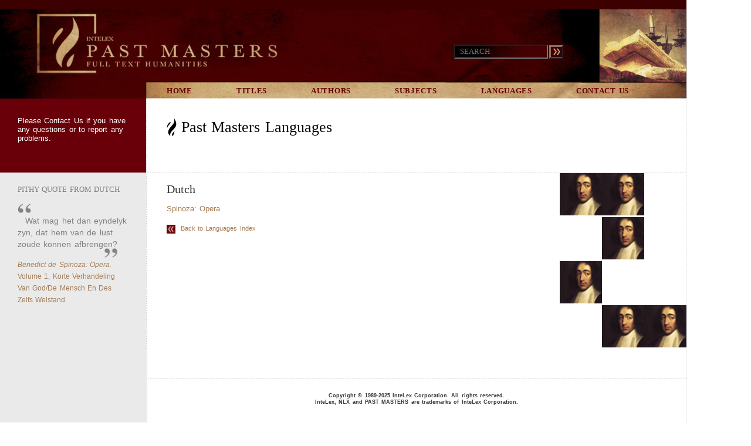

--- FILE ---
content_type: text/html; charset=utf-8
request_url: https://pinfo.nlx.com/languages/7
body_size: 1565
content:
<!DOCTYPE html>
<html>
<head>
  <meta http-equiv="content-type" content="text/html;charset=UTF-8" />
  <meta name="csrf-param" content="authenticity_token" />
<meta name="csrf-token" content="niyuFuXCLJYxFmGw2KQ-2Y6daVWjbahXDB4fdgo9IW6EFTPfoBQdxCS139-WAKkspURneWCk9tez76IENPm3rQ" />
  <title>Intelex Past Masters</title>
  <!-- <#%= javascript_include_tag 'jquery.min', 'jquery_ujs.min' 'application' %> -->
  <link rel="stylesheet" media="screen" href="/stylesheets/scaffold.css" />
  <link rel="stylesheet" media="screen" href="/stylesheets/mobile.css" />
</head>
<body>

<div class="background">

<div id="top">
  <div id="top-strip"><img src="/images/top-strip.red-1170.jpg" /></div>
  <div id="logo-main">
	<form method="get" action="https://www.google.com/search" target="results.html.erb"  style="margin-left:12px;margin-top:60px;">
      <div style="margin-left:762px;margin-top:19px;">
        <input name="q" type="text" size="22" value="" style="height:18px;font-family:baskerville;font-size:13px;width:152px;color:#fff;background:url(/images/beneath-logo.jpg);outline:none;" placeholder="  SEARCH" />
      </div>
      <div style="margin-left:923px;margin-top:-24px;">
        <input type="submit" style="background: url(../images/top.right.arrowbox.jpg);background-repeat:no-repeat;center top;height:23px;width:24px;margin-left:1px;margin-top:1px;" value="" />
      </div>
      <input type="hidden" name="sitesearch" value="https://www.nlx.com" />
    </form>
  </div>
  <div id="rembrandt"><img src="/images/rembrandt.jpg" /></div>
  <div id="beneath-logo"><img src="/images/beneath-logo.jpg" /></div>
  <div id="nav-parchment">
	  <ul id="masthead-navbar">
		  <li class="masthead-navbar"><a href="/home">HOME</a></li>
			<li class="masthead-navbar"><a href="/collections">TITLES</a></li>
			<li class="masthead-navbar"><a href="/authors">AUTHORS</a></li>
			<li class="masthead-navbar"><a href="/subjects">SUBJECTS</a></li>
      <li class="masthead-navbar"><a href="/languages">LANGUAGES</a></li>
			<li class="masthead-navbar"><a href="/contact">CONTACT US</a></li>
		</ul>
  </div>
</div>








<div class="left-column">
	
		<div class="contactus">
		<p>Please <a href="/contact">Contact Us</a> if you have any questions or to report any problems.</p>
		</div>
	
    <div id="p-quote">
		<h4 style="font-family: baskerville;font-style:normal;color:grey;text-transform:uppercase;">PITHY QUOTE FROM Dutch</h4>
      <img src="/images/openquotes.png" width="23" height="16" alt="Open quotes"/><br/>
		
		<span id="pithyquote">Wat mag het dan eyndelyk zyn, dat hem van de lust zoude konnen afbrengen?</span><br/><br/>
<span id="pqattribution"> <a target="_blank" href="http://pm.nlx.com/xtf/view?docId=spinoza_la/spinoza_la.01.xml;query=Wat%20mag%20het%20dan%20eyndelyk%20zyn,;brand=default;hit.rank=1#rank1"> <i>Benedict de Spinoza: Opera.</i> Volume 1, Korte Verhandeling Van God/De Mensch En Des Zelfs Welstand</a></span>
    </div>
	
<br/>

</div>


<div class="center-column">
	<div id="header-container">
	<h1><img style="margin-top:-3px;" align="left" src="/images/flamelogo-small.png" width="25" height="32" alt="InteLex Logo"/>Past Masters Languages</h1>
	</div>

		<div id="right-column" style="float: right; width:220px;margin-right:-5px;">
			<!-- start portrait grid -->
<table width="216" border="0" cellpadding="0" cellspacing="0">
<tr>
<td><img src="/images/portraits/spinoza_la-s.jpg" border="0" width="72" height="72" alt="portrait"/></td>
<td><img src="/images/portraits/spinoza_la-s.jpg" border="0" width="72" height="72" alt="portrait"/></td>
<td><!--img src="/images/portraits/spinoza_la-s.jpg" border="0" width="72" height="72" alt="portrait"/--></td>
</tr>

<tr>
<td><!--img src="/images/portraits/spinoza_la-s.jpg" border="0" width="72" height="72" alt="portrait"/--></td>
<td><img src="/images/portraits/spinoza_la-s.jpg" border="0" width="72" height="72" alt="portrait"/></td>
<td><!--img src="/images/portraits/spinoza_la-s.jpg" border="0" width="72" height="72" alt="portrait"/--></td>
</tr>

<tr>
<td><img src="/images/portraits/spinoza_la-s.jpg" border="0" width="72" height="72" alt="portrait"/></td>
<td><!--img src="/images/portraits/spinoza_la-s.jpg" border="0" width="72" height="72" alt="portrait"/--></td>
<td><!--img src="/images/portraits/spinoza_la-s.jpg" border="0" width="72" height="72" alt="portrait"/--></td>
</tr>

<tr>
<td><!--img src="/images/portraits/spinoza_la-s.jpg" border="0" width="72" height="72" alt="portrait"/--></td>
<td><img src="/images/portraits/spinoza_la-s.jpg" border="0" width="72" height="72" alt="portrait"/></td>
<td><img src="/images/portraits/spinoza_la-s.jpg" border="0" width="72" height="72" alt="portrait"/></td>
</tr>
</table>
<!-- end portrait grid -->
	</div>

	<div class="guts">

		<h2>Dutch</h2>


	<div class="collectionShortTitle"><a href="/collections/115">Spinoza: Opera</a></div>
		<!-- if hide -->

<!-- if st.include -->



<div id="backtolink">
	<p class="backtolink">
	  <a href="/languages"><img align="left" border="0" alt="Back to Languagess Index" src="/images/back-to.gif" width="15" height="15" /> &nbsp; Back to Languages Index</a>
</p>
</div>

</div>
</div>


</div>


<div class="footer">
	<div class="footerdots">
	<br/>
  <p>	Copyright © 1989-2025 InteLex Corporation. All rights reserved.<br/>
	InteLex, NLX and PAST MASTERS are trademarks of InteLex Corporation.</p>
	</div>
</div>

</body>
</html>


--- FILE ---
content_type: text/css
request_url: https://pinfo.nlx.com/stylesheets/scaffold.css
body_size: 2919
content:
html, body {
    margin: 0;
    height: 100%;
width: 1170px;
}

body, p ol, ul, td {
	font-family: Arial, Helvetica, sans-serif;
	font-size:small;
font-style:normal;
font-variant:normal;
font-variant:normal;
font-weight:normal;
line-height:1.23em;
word-spacing:0.1em;
}

body { 
  background-color: #fff;
  color: #333;
  width: 1170px;
background-image: url(../images/vr.10dots.jpg);
background-repeat:repeat-y;
background-position:right;
}

pre {
  background-color: #eee;
  padding: 10px;
  font-size: 11px;
}

h1, h2, h3, h4, h5, h6 {
line-height:100%;
font-family:Arial,Helvetica;
font-weight:normal;
font-style:normal;
font-variant:normal;
}


h1 {
margin-top:35px;
/*margin-left:10px;*/
font-family:Baskerville;
font-size:26px;
/*text-align:center;*/
color:#000;
/*color:#ffcc33;*/
/*width:800px;*/
}


h2 {
/*color:#660000;*/
font-family:Baskerville;
font-size:20px;
/*font-style:italic;*/
_margin-top:5px;
/*margin-left:10px;*/
}

div.listofcontents h2 {
	font-family:Baskerville;
	font-size:20px;
	margin-top:0px;
}

a:link {
color:#A67C52;
text-decoration:none;
}

a:visited {
color:#999;
text-decoration:none;
}

a:hover {
color:#7E2624;
text-decoration:none;
}

div.guts a {
	/*font-size:14px;
	line-height:140%;*/
}

/*div.collectionShortTitle a {
	font-size:16px;
	line-height:140%;
}*/

div.title-guts a {
	/*font-size:14px;
	line-height:140%;*/
}

div.title-header {
	margin-left:25px;
}

div.title-guts {
	margin-left:25px;
}

li.pdf-title {
	color:#690009;
font-size:85%;
}

li.pdf-title a {
  color:#690009;
  font-size:12px;
}

div.background {
	background-image:url(../images/background.jpg);
	background-repeat:repeat-y;
}

div#top-strip {
  width:1170px;
  height:16px;
}

div#logo-main {
  width:1022px;
  height:124px;
  float:left;
  background-image:url(../images/logo-main.jpg);
}

ul#logo-main-list {
  margin-top: 25px;
}

.logo-main-item {
  line-height: 6px;
  color:#666666;
}

div#rembrandt {
  width:148px;
  height:125px;
  float:left;
}

div#right-grid {
  width:237px;
  height:152px;
  float:left
}

div#beneath-logo {
  width:249px;
  height:28px;
  position:relative;
  top:-1px;
  float:left;
}

div#nav-parchment {
  width:921px;
  height:28px;
  position:relative;
  top:-1px;
  float:left;
  background-image:url(../images/nav-parchment.jpg);
}

div.center-column  {
	background-image: url(../images/vr.10dots.jpg);
	background-repeat:repeat-y;
	background-position:left;
	display: inline-block;
  	width:920px;
	float-right;
}

div.center-column p {
  line-height:120%;
}

div.guts {
	padding-left: 35px;
	margin-right:250px;
}

div.title-guts {
	clear:both;
	margin-top:10px;

}

div#header-container {
	background-image: url(../images/hr.10dots.jpg);
	background-repeat:repeat-x;
	background-position:bottom;
	height: 91px;
	padding-left: 35px;
}

div.left-column {
	float:left;
	margin-top:-14px;
	width:249px;
}

div.other-left {
margin-left:10px;
margin-right:10px;
margin-top:42px;
}


div.leftside {
margin-left:10px;
margin-right:10px;
margin-top:80px;
_margin-top:80px;
}

div.leftside-title {
margin-left:10px;
margin-right:10px;
margin-top:12px;
}

div.leftside-coverpic {
	float:left;
	margin-left:10px;
	margin-right:20px;
}

div.leftside-coverpic-caption
{
	margin-left:10px;
	margin-top:3px;
	color:#555555;
	font-size:9px;
	line-height:11px;
	font-family:arial;
	width:100px;
}

div.contactus {
	background: none repeat scroll 0 0 #690009;
	height: 126px;
	width: 249px;
}

div.contactus p {
	 color: #fff;
	padding: 30px 30px 15px;
	}

div.contactus a {
	color:#fff;
}

div.index {
/*margin-top:-15px;*/
_margin-top:-1px;
margin-left:10px;
margin-right:5px;
font-size:14px;
/*width:100%;*/
}

div.portraits {
float:right;
margin-top:80px;
_margin-top:80px;
}

div.portraits-alt {
float:right;
margin-top:46px;
}

div.desc {
	width:515px;
	margin-right:15px;
	margin-left:20px;
}

div.desc p {
	margin-top:0px;
	margin-right:10px;
}

div.notes {
font-size:12px;
}

div.customers {
margin-left:90px;
}

div.logout {
text-align:right;
font-size:14px;
margin-top:-1px;
margin-right:5px;
}


#backtolink {
margin-top:20px;
}

#backtolink p {
font-size:11px;
}


#nav {
border-bottom:thin none #7D2426;
border-width:thin;
clear:both;
font-size:0.9em;
height:20px;
padding-bottom:20px;
padding-top:5px;
text-align:right;
width:800px;
}

#nav ul {
/*background-color:#EFE8D9;*/
display:inline;
list-style-image:none;
list-style-position:outside;
list-style-type:none;
margin-right:0;
padding:0;
margin-left: 75px;
}

#nav li {
display:inline;
list-style-image:none;
list-style-position:outside;
list-style-type:none;
margin:0;
padding:0;
}

li.nobullets {
	list-style: none;
	margin-bottom: 10px;
}

li {
	margin-bottom: 10px;
}

#logo-main-list li {
/*  color:white;*/
  margin-left:750px;
}

#masthead-navbar {
    margin:-8px 0 3px -5px;
    list-style:none;
    height:30px;
    min-height:30px;
}


#masthead-navbar li a {
    float:left;
    display:inline;
    height:30px;
    line-height:26px;
    color:#600;
    padding:0 75px 0 0;
    text-decoration:none;
    display:block;
    text-align:center;
    font-style: normal;
    font-weight: 600;
    letter-spacing: 0.7px;
    font-family: baskerville;
}

#masthead-navbar-cs {
    margin:-8px 0 3px -5px;
    list-style:none;
    height:30px;
    min-height:30px;
}

#masthead-navbar-cs li a {
    float:left;
    display:inline;
    height:30px;
    line-height:26px;
    color:#600;
    padding:0 35px 0 0;
    text-decoration:none;
    display:block;
    text-align:center;
    font-style: normal;
    font-weight: 600;
    letter-spacing: 0.7px;
    font-family: baskerville;
}

#masthead-navbar li a:hover {
    color:#7e2624;
}

#masthead-navbar li a:active {
    color:#7e2624;
}

#testimonial {
	margin-top: 3px;
}

#testimonial p {	
	
	color:#555555;
	font-size:14px;
	line-height:20px;
	font-family:Palatino;
	font-style:italic;
	margin-top:-2px;
	_margin-top:-2px;
}

div.home-p-quote {
  background-color:#690009;
  padding-top:25px; 
  padding-bottom:10px; 
  padding-left:13px;
  padding-right:13px;
}

@media screen and (-webkit-min-device-pixel-ratio:0) {
div.home-p-quote {
  padding-bottom:15px; }
}

#homepithyquote {
	color:#fff;
}


#p-quote {
  background-color:#EAEAEA;
  padding:5px 30px 15px 30px;
}

#pithyquote  {
	background-image:url(../images/closequotes-wide.png);
	background-position:bottom right;
	background-repeat:no-repeat;

	color: #848080;
    font-size: 14px;
    line-height: 20px;
    margin-left: 13px;
    margin-top: 25px;
    text-align: left;
    width: 175px;
	padding-bottom:15px;
}

#pithyquote-hard  {
	color: #848080;
    font-size: 14px;
    line-height: 20px;
    margin-left: 13px;
    margin-top: 25px;
    text-align: left;
    width: 175px;
}

#pqattribution  {	
	font-size: 12px;
	 font-style: normal;
	 color: #a67c52;
	 line-height: 20px;
	 text-align: left;
}

div#gray-pdf-box {
  background-color:#666;
  color:white;
  width:223px;
  padding:11px 13px;
}

div#gray-pdf-box-note {
  padding-left:30px;
  margin-top:-28px;
  line-height:20px;
  font-size:15px;
}

div#download-help {
  padding-left:140px;
  margin:0px;
  font-size:10px;
}

span#download-qmark {
  border-style:solid;
  border-width:1px;
  font-size:9px;
}

div#left-parchment {
  background-image:url(../images/left-parchment.jpg);
  background-repeat:no-repeat;
  background-size:cover;
  color:white;
  margin-top:-15px;
  height:700px;
}

div#pdf-list {
  margin-left:5px;
  padding-right:13px;
  margin-top:11px;
  padding-top:30px;
  margin-bottom:22px;
}

div#left-parchment ul {
  width:180px;
}

div#blog-link {
  background-color:#666;
  color:white;
  height:50px;
  width:223px;
  padding:11px 13px;
	margin-top:25px;
}

div#blog-link a {
  color:white;
}

div#blog-link-note {
  margin-top:-26px;
  padding-left:30px;
}

#testattrib {	
	/*text-align:right;*/
	color:# ;
	font-size:12px;
	line-height:14px;
	font-family:Palatino;
	font-style:normal;
}

#quote p {	
	color:#000;
	font-style:italic;
	font-weight:bold;
	font-size:10pt;
	font-family:"book antiqua",palatino,serif;
}


#ft {
width:800px;
height: 10px;
margin-top:30px;
}

div.footer {
	background-image:url(../images/background.jpg);
	background-repeat:repeat-y;
	height:100px;
	padding-top:50px;
}

div.footerdots {
	background-image: url(../images/hr.10dots.jpg);
	background-repeat:repeat-x;
	background-position:top;
	margin-left:250px;
}

div.footer p {
	font-family: Helvetica;
font-size:9px;
font-color:#999;
font-weight:bold;
height:100px;
line-height:1.3em;
text-align: center;
   
}


.fieldWithErrors {
  padding: 2px;
  background-color: red;
  display: table;
}

#errorExplanation {
  width: 400px;
  border: 2px solid red;
  padding: 7px;
  padding-bottom: 12px;
  margin-bottom: 20px;
  background-color: #f0f0f0;
}

#errorExplanation h2 {
  text-align: left;
  font-weight: bold;
  padding: 5px 5px 5px 15px;
  font-size: 12px;
  margin: -7px;
  background-color: #c00;
  color: #fff;
}

#errorExplanation p {
  color: #333;
  margin-bottom: 0;
  padding: 5px;
}

#errorExplanation ul li {
  font-size: 12px;
  list-style: square;
}


/* Rails Flash Notices */
#notice, #warning, #error, #success, .notice, .warning, .error, .success {
  font-size: large;
}

#success, .success {
  color:green;
}
#notice, .notice {
  color:yellow;
}
#warning, .warning, #error, .error {
  color: red;
}

/* Zebra stripes for tables */
table .odd, .zebra_stripe {
/*  background-color: #F1F5FA;*/
  background-color: #FFF6DD;
}

/* STATS */
table.stats th, table.stats td {
  text-align: right;
  padding: 5px 6px;
}
table.stats th {
  font-size: 1.1em;
}

/* accordion */
.accordion {
  width: 350px;
  margin: 1em .5em;
}
  
.accordion h3 {
  margin: 0;
  padding: .25em;
  background: #a67c52;
  border-top: 1px solid #670000;
  border-bottom: 1px solid #670000;
}
  
.accordion div {
  padding: .5em .25em;
}
